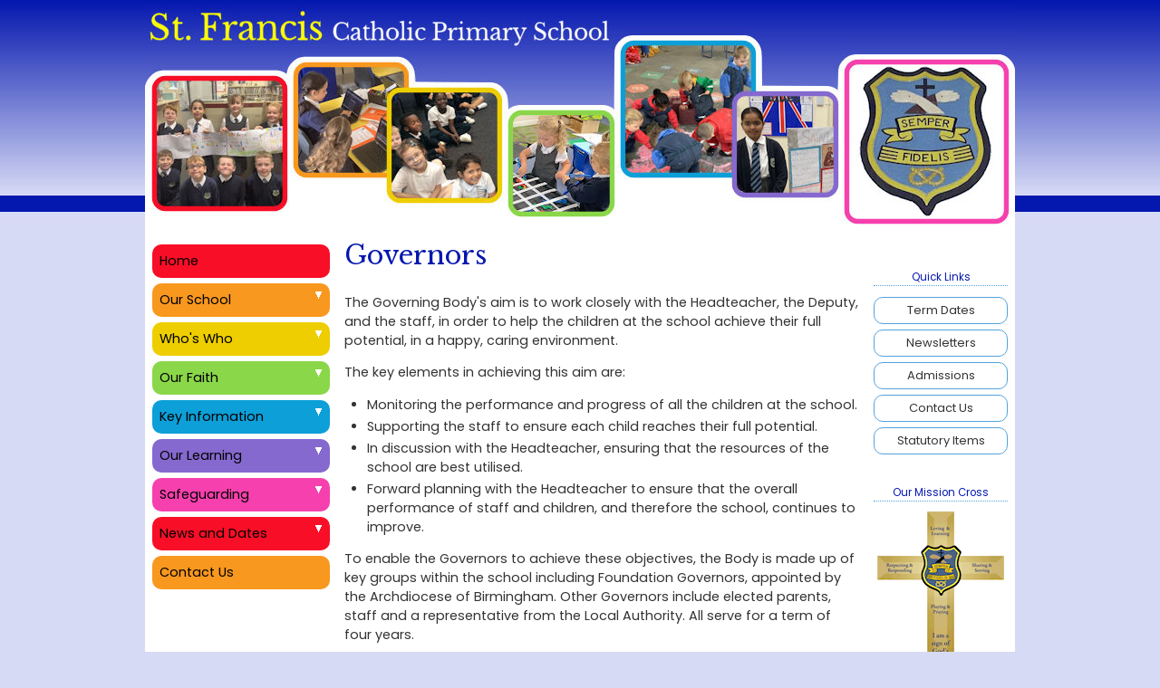

--- FILE ---
content_type: text/html
request_url: https://st-francis-p.walsall.sch.uk/governors.htm
body_size: 14468
content:
<!DOCTYPE html>
<html><!-- InstanceBegin template="/Templates/main.dwt" codeOutsideHTMLIsLocked="false" -->
<head>
<meta charset="UTF-8">
<!-- InstanceBeginEditable name="doctitle" -->
<title>St. Francis Catholic Primary School, Mill Road, Shelfield, Walsall</title>
<!-- InstanceEndEditable -->
<!--[if lt IE 9]>
  <script src="https://oss.maxcdn.com/html5shiv/3.7.3/html5shiv.min.js"></script>
<![endif]-->
<meta name="Keywords" content="st francis catholic primary school, saint francis primary school, primary school walsall, primary school shelfield">
<meta name="Description" content="Official web for St. Francis Catholic Primary School, Mill Road, Shelfield, Walsall, WS4 1RH">
<link href="https://fonts.googleapis.com/css?family=Libre+Baskerville|Poppins" rel="stylesheet">
<link href="stylesheet.css" rel="stylesheet" type="text/css">
<!-- Favicon Codes -->
<link rel="apple-touch-icon" sizes="152x152" href="/favicons/apple-touch-icon.png">
<link rel="icon" type="image/png" sizes="32x32" href="/favicons/favicon-32x32.png">
<link rel="icon" type="image/png" sizes="16x16" href="/favicons/favicon-16x16.png">
<link rel="manifest" href="/favicons/site.webmanifest">
<link rel="mask-icon" href="/favicons/safari-pinned-tab.svg" color="#5bbad5">
<link rel="shortcut icon" href="/favicons/favicon.ico">
<meta name="msapplication-TileColor" content="#da532c">
<meta name="msapplication-config" content="/favicons/browserconfig.xml">
<meta name="theme-color" content="#ffffff">
<!-- End Favicon Codes -->
<script type="text/javascript" src="scripts/jquery-122pack.js"></script>
<script type="text/javascript" src="scripts/ddaccordion.js"></script>
<script type="text/javascript" src="scripts/accordianmenu.js"></script>
<script type="text/javascript" src="scripts/fader.js"></script>
<!-- InstanceBeginEditable name="head" --><!-- InstanceEndEditable -->
</head>

<body>
<header>
  <div id="tophead">
	<div id="translator">
		<div id="google_translate_element"></div><script type="text/javascript">
		function googleTranslateElementInit() {
		  new google.translate.TranslateElement({pageLanguage: 'en', layout: google.translate.TranslateElement.InlineLayout.SIMPLE, autoDisplay: false}, 'google_translate_element');
		}
		</script><script type="text/javascript" src="https://translate.google.com/translate_a/element.js?cb=googleTranslateElementInit"></script>
	</div><!-- End translator div -->
	<div id="fadepix">
	  <script type="text/javascript">
	    new fadeshow(fadeimages, 766, 201, 0, 6000, 0, "R") <!-- arrayname, width, height, border, delay, pause -->
	  </script>
	</div><!-- End fadepix div -->
  </div><!-- End tophead div -->
</header><!-- End header -->
<div id="wrapper">
  <div id="columns">
    <section>
	  <div id="content">
		<div id="contentpad">
		  <!-- InstanceBeginEditable name="content" -->
	  <h1>Governors</h1>
	  <p>The Governing Body's aim is to work closely with the Headteacher, the Deputy, and the staff, in order to help the children at the school achieve their full potential, in a happy, caring environment.</p>
	  <p>The key elements in achieving this aim are:</p>
	  <ul>
	    <li>Monitoring the performance and progress of all the children at the school.</li>
	    <li>Supporting the staff to ensure each child reaches their full potential.</li>
	    <li>In discussion with the Headteacher, ensuring that the resources of the school are best utilised.</li>
	    <li>Forward planning with the Headteacher to ensure that the overall performance of staff and children, and therefore the school, continues to improve.</li>
	    </ul>
	  <p>To enable the Governors to achieve these objectives, the Body is made up of key groups within the school including Foundation Governors, appointed by the Archdiocese of Birmingham. Other Governors include elected parents, staff and a representative from the Local Authority. All serve for a term of four years.</p>
	  <p>The Body generally meets once a term; a number of sub-committees focus on finance, staffing, buildings, health and safety and the curriculum. Individual members of the Body focus on particular subjects, ie. RE, Maths, English, etc.</p>
	  <p>We welcome views from our parents and supporters, and hopefully this summary will give you a brief insight into the role of the Governing Body. </p>
	  <p><strong>Mr P Gough<br>
      Chair of Governors</strong></p>
	  <h2><a name="list" id="list"></a>Members of our Governing Body</h2>
	  <table class="tablegen">
        <tr>
          <th>Name</th>
          <th>Type of Governor</th>
        </tr>
        <tr>
          <td>Mr P Gough</td>
          <td>Chair of Governors, Foundation Governor</td>
        </tr>
        <tr>
          <td>Ms K Alabaraonye</td>
          <td>Foundation Governor</td>
        </tr>
        <tr>
          <td>Mrs C Atkinson-Rose</td>
          <td>Foundation Governor</td>
        </tr>
        <tr>
          <td>Mrs G Gwilt</td>
          <td>Foundation Governor</td>
        </tr>
        <tr>
          <td>Mrs E Pusztuk</td>
          <td>Foundation Governor</td>
        </tr>
        <tr>
          <td>Ms K Pusztuk</td>
          <td>Foundation Governor</td>
        </tr>
        <tr>
          <td>Mrs C Wilde</td>
          <td>Foundation Governor</td>
        </tr>
        <tr>
          <td>Cllr L Rattigan</td>
          <td>LA Governor</td>
        </tr>
        <tr>
          <td>Mrs V Hill</td>
          <td>Parent Governor</td>
        </tr>
        <tr>
          <td>Mrs C Taylor</td>
          <td>Parent Governor</td>
        </tr>
        <tr>
          <td>Miss D Richards</td>
          <td>Headteacher</td>
        </tr>
        <tr>
          <td>Mrs A Wright</td>
          <td>Staff Governor</td>
        </tr>
        <tr>
          <td>Walsall Clerking Service</td>
          <td>Clerk to the Governors</td>
        </tr>
      </table>
	  <p>Also see:</p>
	  <ul class="tick pdfs">
	    <li><a href="pdfs/governor-info.pdf">Governing Body Membership and Interests</a> <span class="smalltext">- 2023/24</span></li>
	    <li><a href="pdfs/governor-committees.pdf">Governing Body Committees</a> <span class="smalltext">- 2020/21</span></li>
	    <li><a href="pdfs/governor-attendance2122.pdf">Meeting Attendance</a> <span class="smalltext">- 2021/22</span></li>
	    </ul>
	  <!-- InstanceEndEditable -->
		</div><!-- End contentpad div -->
	  </div><!-- End content div -->
	</section><!-- End section -->
	<aside>
	  <div id="rightcolpad">
		<p>Quick Links</p>
		<div class="rightmenu">
		  <a class="menuitem" href="term.htm#term">Term Dates</a>
		  <a class="menuitem" href="newsletters.htm">Newsletters</a>
		  <a class="menuitem" href="admissions.htm">Admissions</a>
		  <a class="menuitem" href="contactus.htm">Contact Us</a></a>
		  <a class="menuitem" href="statutory.htm">Statutory Items</a>
		</div><!-- End rightmenu div -->
		<p>Our Mission Cross</p>
		<a href="values.htm"><img src="images/design/missioncross-s.gif" alt="Our Mission Cross" width="140" height="173"></a>
      </div><!-- End rightcolpad Div -->
	</aside><!-- End aside -->
	<nav>
  	  <div id="leftcolpad">
        <div class="leftmenu"> 
		  <a class="menuitem menucol1" href="index.php">Home</a>
	      <a class="menuitem submenuheader menucol2" href="#" >Our School</a> 
          <div class="submenu">
			<ul>
		  	  <li class="menucol2"><a href="introduction.htm">Introduction</a></li>
		  	  <li class="menucol2"><a href="values.htm">Mission and Values</a></li>
		  	  <li class="menucol2"><a href="tour.htm">Tour</a></li>
		  	  <li class="menucol2"><a href="history.htm">History</a></li>
		  	  <li class="menucol2"><a href="clubs.htm">Clubs</a></li>
		  	  <li class="menucol2"><a href="statutory.htm">Statutory Items</a></li>
			</ul>
	  	  </div>
	      <a class="menuitem submenuheader menucol3" href="#" >Who's Who</a> 
          <div class="submenu">
			<ul>
		  	  <li class="menucol3"><a href="head.htm">Head's Welcome</a></li>
		  	  <li class="menucol3"><a href="staff.htm">Staff</a></li>
		  	  <li class="menucol3"><a href="governors.htm">Governors</a></li>
		  	  <li class="menucol3"><a href="pupils.htm">Our Pupils</a></li>
			</ul>
	  	  </div>
	      <a class="menuitem submenuheader menucol4" href="#" >Our Faith</a> 
          <div class="submenu">
			<ul>
		  	  <li class="menucol4"><a href="faith.htm">Faith at School</a></li>
		  	  <li class="menucol4"><a href="recurriculum.htm">RE Curriculum</a></li>
		  	  <li class="menucol4"><a href="csteaching.htm">Catholic Social Teaching</a></li>
		  	  <li class="menucol4"><a href="virtues.htm">Values and Virtues</a></li>
		  	  <li class="menucol4"><a href="missioncross.htm">Our Mission Cross</a></li>
		  	  <li class="menucol4"><a href="church.htm">Our Church</a></li>
		  	  <li class="menucol4"><a href="saints.htm">Our Saints</a></li>
		  	  <li class="menucol4"><a href="sacraments.htm">Sacraments</a></li>
			</ul>
	  	  </div>
	      <a class="menuitem submenuheader menucol5" href="#" >Key Information</a> 
          <div class="submenu">
			<ul>
		  	  <li class="menucol5"><a href="policies.htm">Policies and Documents</a></li>
		  	  <li class="menucol5"><a href="admissions.htm">Admissions</a></li>
		  	  <li class="menucol5"><a href="inspections.htm">Inspections</a></li>
		  	  <li class="menucol5"><a href="sats.htm">Test Results</a></li>
		  	  <li class="menucol5"><a href="sen.htm">SEND Information</a></li>
		  	  <li class="menucol5"><a href="pupilpremium.htm">Pupil Premium</a></li>
		  	  <li class="menucol5"><a href="sportspremium.htm">Sports Premium</a></li>
		  	  <li class="menucol5"><a href="uniform.htm">Uniform</a></li>
		  	  <li class="menucol5"><a href="meals.htm">School Meals</a></li>
			</ul>
	  	  </div>
	      <a class="menuitem submenuheader menucol6" href="#" >Our Learning</a> 
          <div class="submenu">
			<ul>
		  	  <li class="menucol6"><a href="curriculum.htm">Curriculum</a></li>
		  	  <li class="menucol6"><a href="nursery.htm">Nursery</a></li>
		  	  <li class="menucol6"><a href="reception.htm">Reception</a></li>
		  	  <li class="menucol6"><a href="year1.htm">Year 1</a></li>
		  	  <li class="menucol6"><a href="year2.htm">Year 2</a></li>
		  	  <li class="menucol6"><a href="year3.htm">Year 3</a></li>
		  	  <li class="menucol6"><a href="year4.htm">Year 4</a></li>
		  	  <li class="menucol6"><a href="year5.htm">Year 5</a></li>
		  	  <li class="menucol6"><a href="year6.htm">Year 6</a></li>
		  	  <li class="menucol6"><a href="links.htm">Web Links</a></li>
			</ul>
	  	  </div>
	      <a class="menuitem submenuheader menucol7" href="#" >Safeguarding</a>
          <div class="submenu">
			<ul>
		  	  <li class="menucol7"><a href="safeguarding.htm">Introduction</a></li>
		  	  <li class="menucol7"><a href="esafety.htm">Online Safety</a></li>
			</ul>
	  	  </div>
	      <a class="menuitem submenuheader menucol8" href="#" >News and Dates</a> 
          <div class="submenu">
			<ul>
		  	  <li class="menucol8"><a href="newsletters.htm">Newsletters</a></li>
		  	  <li class="menucol8"><a href="term.htm">Term Dates</a></li>
		  	  <li class="menucol8"><a href="events.htm">Special Events</a></li>
			</ul>
	  	  </div>
		  <a class="menuitem menucol9" href="contactus.htm">Contact Us</a>
   		</div><!-- End leftmenu Div -->
  	  </div><!-- End colpad Div -->
	</nav><!-- End nav -->
  </div><!-- End columns Div -->
  <div class="clearit"></div>
</div><!-- End wrapper div -->
<footer>
  <div id="footerpad">
	<p><a href="index.php">Home</a> | <a href="contactus.htm">Contact Us</a><br>
	   Our School &gt; <a href="introduction.htm">Introduction</a> | 
       <a href="values.htm">Mission and Values</a> | 
       <a href="tour.htm">Tour</a> | 
       <a href="history.htm">History</a> | 
       <a href="clubs.htm">Clubs</a> | 
       <a href="statutory.htm">Statutory Items</a><br>
	   Who's Who &gt; <a href="head.htm">Head's Welcome</a> | 
	   <a href="staff.htm">Staff</a> | 
       <a href="governors.htm">Governors</a> | 
       <a href="pupils.htm">Our Pupils</a><br>
       Our Faith &gt; <a href="faith.htm">Faith at School</a> | 
       <a href="recurriculum.htm">RE Curriculum</a> | 
       <a href="csteaching.htm">Catholic Social Teaching</a> | 
       <a href="virtues.htm">Values and Virtues</a> | 
       <a href="missioncross.htm">Our Mission Cross</a><br>
       Our Faith &gt; <a href="church.htm">Our Church</a> | 
       <a href="saints.htm">Our Saints</a> | 
       <a href="sacraments.htm">Sacraments</a><br>
	   Key Information &gt; <a href="policies.htm">Policies and Documents</a> | 
       <a href="admissions.htm">Admissions</a> | 
       <a href="inspections.htm">Inspections</a> | 
       <a href="sats.htm">Test Results</a> | 
       <a href="sen.htm">SEND Information</a><br>
	   Key Information &gt; <a href="pupilpremium.htm">Pupil Premium</a> | 
       <a href="sportspremium.htm">Sports Premium</a> | 
       <a href="uniform.htm">Uniform</a> | 
       <a href="meals.htm">School Meals</a><br>
	   Our Learning &gt; <a href="curriculum.htm">Curriculum</a> | 
	   <a href="nursery.htm">Nursery</a> | 
	   <a href="reception.htm">Reception</a> | 
       <a href="year1.htm">Year 1</a> | 
       <a href="year2.htm">Year 2</a> | 
       <a href="year3.htm">Year 3</a> | 
       <a href="year4.htm">Year 4</a> | 
       <a href="year5.htm">Year 5</a> | 
       <a href="year6.htm">Year 6</a> | 
       <a href="links.htm">Web Links</a><br>
	   Safeguarding &gt; <a href="safeguarding.htm">Introduction</a> | 
       <a href="esafety.htm">Online Safety</a><br>
	   News and Dates &gt; <a href="newsletters.htm">Newsletters</a> | 
       <a href="term.htm">Term Dates</a> | 
       <a href="events.htm">Special Events</a></p>
	<div class="footerright">
      <p><a href="https://www.ceop.police.uk/safety-centre/" target="_top"><img src="images/design/ceop-small.png" alt="Visit the CEOP Website" width="130" height="46"></a></p>
    </div>
    <p><a href="privacy.htm">Privacy Notice</a> | <a href="sitemap.htm">A-Z Site Map</a></p>
  <p>Content and Images &copy; 2018-<script type="text/javascript">document.write(new Date().getFullYear());</script>, St. Francis Catholic Primary School.<br>
       Site design &copy; 2018, Arrowscape.<br>
	   Website by <a href="http://www.arrowscape.co.uk/">Arrowscape</a>.</p>
    <p class="mission">&ldquo;I am a sign of God's love&rdquo;</p>
  </div><!-- End footerpad div -->
</footer><!-- End footer -->
</body>
<!-- InstanceEnd --></html>


--- FILE ---
content_type: text/css
request_url: https://st-francis-p.walsall.sch.uk/stylesheet.css
body_size: 9074
content:
body {
	font-family: 'Poppins', Arial, Helvetica, sans-serif;
	font-size: 0.9em;
	font-weight: 400;
	margin: 0px;
	text-align: center;
	color: #333333;
	background-color: #D7DAF5;
}
@media screen and (max-device-width: 480px){
	body {
		-webkit-text-size-adjust: 100%;
	}
}
p, ul, table {
	font-size: 100%;
}
table {
	border-collapse: collapse;
}	
a {
	color: #53A3DD;
	text-decoration: none;
	font-weight: normal;
}
a:hover, a:focus {
	color: #F80E27;
	text-decoration: underline;
}
h1, h2, h3, h4 {
	font-family: 'Libre Baskerville', serif;
	font-weight: normal;
	color: #0417AE;
}
h1 {
	margin-top: 0px;
	font-size: 200%;
}
h2 {
	margin-top: 40px;
	padding: 0px;
	font-size: 120%;
	clear: right;
	border-bottom: 1px dotted #53A3DD;
}
h3 {
	margin-top: 30px;
	clear: right;
	font-size: 110%;
}
h4 {
	margin-top: 30px;
	font-size: 110%;
}
/* 
OLDER BROWSER STYLES
*/
header, section, footer, aside, nav, main, article, figure {
    display: block;
} 
/* 
STRUCTURE STYLES
*/
#wrapper {
	text-align: left;
	width: 960px;
	margin: 0px auto;
	background-image: url(images/design/background-columns.gif);
	background-repeat: repeat-y;
	background-position: top;
}
#columns {
	margin: 0px;
}
section { /*Centre Content*/
	float: left;
	width: 100%;
}
aside { /*Right Menu*/
	float: left;
	width: 156px;
	margin-left: -156px;
}
nav { /*Left Menu*/
	float: left;
	width: 204px;
	margin-left: -960px;
}
/* 
CENTRE CONTENT STYLES
*/
#content {
	margin: 0px 156px 0px 204px;
	padding: 0px;
}
#contentpad {
	padding: 16px;
}
#content li {
	margin-left: -15px;
	margin-bottom: 3px;
}
/* 
RIGHT COLUMN (ASIDE) STYLES
*/
#rightcolpad {
	padding: 16px 8px 16px 0px;
	text-align: center;
}
#rightcolpad img {
	border: none;
}
aside p {
	margin-top: 34px;
	font-size: 80%;
	color: #0417AE;
	border-bottom: 1px dotted #53A3DD;
}
.rightmenu {
	margin-bottom: 24px;
}
.rightmenu a.menuitem {
	font-size: 90%;
    border-radius: 10px;
	border: 1px solid #53A3DD;
	color: #333333;
	text-decoration: none;
	display: block;
	position: relative;
	width: auto;
	padding: 4px;
	margin: 6px 0px 0px;
}
.rightmenu a.menuitem:hover {
	color: #FFFFFF;
	background-color: #53A3DD;
}
/* 
LEFT COLUMN (NAV) STYLES
*/
#leftcolpad {
	padding: 16px 0px 16px 8px;
}
.leftmenu {
	text-align: left;
	vertical-align: top;	
	padding-bottom: 16px;
}
.leftmenu a.menuitem {
    border-radius: 10px;
	color: #000000;
	text-decoration: none;
	display: block;
	position: relative;
	width: auto;
	padding: 8px 4px 8px 8px;
	margin: 6px 0px 0px;
}
.leftmenu a.menuitem:hover {
	color: #FFFFFF;
}
.leftmenu a.menuitem .statusicon {
	position: absolute;
	top: 5px;
	right: 5px;
	border: none;
}
@media screen and (-webkit-min-device-pixel-ratio:0) { /*Chrome and Safari Positioning*/
	.leftmenu a.menuitem .statusicon {
		position: relative;
		float: right;
		top: 0px;
		right: 3px;
	}
}
.leftmenu div.submenu {
}
.leftmenu div.submenu ul {
	list-style-type: none;
	margin: 0px;
	padding: 0px;
	margin-bottom: 6px;
}
.leftmenu div.submenu ul li {
    border-radius: 10px;
	border-top: 1px solid #FFFFFF;
}
.leftmenu div.submenu ul li a {
	font-size: 90%;
	color: #000000;
	text-decoration: none;
	display: block;
	padding: 4px 4px 4px 12px;
	margin: 0px;
}
.leftmenu div.submenu ul li a:hover {
	color: #FFFFFF;
}
.menucol1, .menucol8 {
		background-color: #F80E27;
}
.menucol2, .menucol9 {
		background-color: #F8981F;
}
.menucol3, .menucol10 {
		background-color: #EECE00;
}
.menucol4, .menucol11 {
		background-color: #8AD749;
}
.menucol5, .menucol12 {
		background-color: #0D9FD8;
}
.menucol6 {
		background-color: #8569CF;
}
.menucol7 {
		background-color: #F640AE;
}
/* 
HEADER STYLES
*/
header {
	text-align: center;
	width: 100%;
	background-image: url(images/design/background-header.jpg);
	background-repeat: repeat-x;
	background-position: center;
}
#tophead {
	text-align: left;
	padding: 0px;
	width: 960px;
	height: 248px;
	margin: 0px auto;
	background-image: url(images/design/tophead.jpg);
	background-repeat: no-repeat;
}
#translator {
	float: right;
	margin: 6px;
	padding: 0px;
	text-align: right;
}
#fadepix {
	position: absolute;
	top: 39px;
}
/* 
FOOTER STYLES
*/
footer {
	color: #FFFFFF;
	background-color: #0417AE;
	font-size: 90%;
	margin: 0px;
}
#footerpad {
	text-align: left;
	width: 960px;
	margin: 0px auto;
	padding-top: 24px;
}
footer p {
	padding: 0px 20px 24px;
	margin: 0px;
}
footer a {
	color: #D0E6F7;
	text-decoration: none;
}
footer a:hover, footer a:focus {
	color: #FFFFFF;
	text-decoration: underline;
}
footer img {
	border: none;
}
.footerright {
	float: right;
	padding: 0px;
	text-align: right;
}
.mission {
	font-family: 'Libre Baskerville', serif;
	font-size: 180%;
	color: #FFFF00;
	margin: 0px 40px;
	text-align: center;
}
#content .mission {
	color: #F8981F;
}
/* 
GENERAL STYLES
*/
.centred {
	text-align: center;
}
.rightjustify {
	text-align: right;
}
.tick {
	list-style-image: url(images/design/bullet.gif);
}
.clearit {
	clear: both;
	float: none;
}
.smalltext {
	font-size: 80%;
}
.smallred {
	font-size: 80%;
	color: #F80E27;
}
.rightpix {
	font-size: 80%;
	color: #AD7786;
	text-align: center;
	vertical-align: top;
	padding: 0px 0px 4px;
	float: right;
	margin-bottom: 6px;
	margin-left: 10px;
	width: 278px;
	display: table;
}
.rightpix img, .pixborder {
	border: 1px solid #333333;
}
.rightimg {
	float: right;
	margin-bottom: 6px;
	margin-left: 10px;
	border: none;
}
.accesslogos {
	text-align: center;
	width: 100%;
}
.accesslogos img {
	padding-right: 12px;
	border: none;
}
.onhold {
	color: #999999;
}
.ext:after {
    content: "";
    display: inline-block;
    background: url("images/design/ext.gif") no-repeat top right;
    width: 16px;
    height: 12px;
}
.pdf::after, .pdfs li a::after {
    content: "PDF";
    font-size: 60%;
    color: #FFFFFF;
	background-color: #FF0000;
	margin-left: 8px;
	padding: 1px 2px;
}
/* 
WIDTH STYLES
*/
.portrait {
	width: 210px;
}
.staffpic {
	width: 108px;
}
.gap {
	width: 12px;
}
.eventthumb {
	width: 200px;
}
.linkthumb {
	width: 100px;
}
.gbook {
	width: 180px;
}
.results {
	width: 75px;
}
.medpic {
	width: 158px;
}
/* 
TABLE STYLES
*/
.tablepix {
	font-size: 80%;
	color: #AD7786;
	margin: 0px auto;
	padding: 0px;
	width: 568px;
}
.tablepix td {
	text-align: center;
	vertical-align: top;
	padding-bottom: 10px;
}
.tablepix img {
	border: 1px solid #333333;
}
.tablegen, .tablecomments {
	margin: 0px 0px 12px;
	padding: 0px;
	background-color: #D7DAF5;
	width: 568px;
}
.tablegen th, .tablecomments th {
	font-weight: normal;
	color: #000000;
	padding: 2px;
	background-color: #B1B8EB;
	border: 1px solid #FFFFFF;
	margin: 0px;
	text-align: left;
	vertical-align: top;
}
.tablegen td, .tablecomments td {
	font-size: 90%;
	padding: 2px;
	border: 1px solid #FFFFFF;
	margin: 0px;
	vertical-align: top;
}
.tablecomments td, .tablecomments th {
	padding-top: 8px;
}
.tablecomments p {
	padding: 0px 8px 8px;
	margin: 0px;
}
.tablelink {
	font-size: 85%;
	margin: 0px 0px 16px;
	padding: 0px;
	width: 100%;
	background-color: #D7DAF5;
	border: 1px solid #B1B8EB;
}
.tablelink td {
	text-align: center;
	vertical-align: middle;
	padding: 0px;
	margin: 0px;
}
.tablelink a {
	font-size: 120%;
	font-weight: normal;
}
.tablelink img {
	display: block;
	border: none;
}
/* 
POST A NOTE STYLES
*/
.divpostanote {
	padding: 0px;
	margin: 0px 0px 12px;
	border: 1px solid #F80E27;
	background-color: #FFFFFF;
	font-size: 90%;
}
.divpostanote h1 {
	margin: 0px;
	padding: 4px;
	font-size: 140%;
	background-color: #F80E27;
	color: #FFFFFF;
	text-align: center;
}
.divpostanote p {
	padding: 4px;
	margin: 0px;
}
.divpostanote ul {
	padding: 6px 0px 6px 36px;
	margin: 0px;
}
/* 
TWITTER STYLES
*/
.twitterbox {
	float: right;
	margin-bottom: 6px;
	margin-left: 10px;
	width: 320px;
	height: 455px;
	background-color: #FFFFFF;
	border: solid 1px #333333;
	padding: 0px;
}
/* 
REVEAL STYLES
*/
.revealquestion {
	color: #53A3DD;
	text-decoration: none;
	font-weight: normal;
	cursor: pointer;
}
.revealquestion:hover, .revealquestion:focus {
	color: #F80E27;
	text-decoration: none;
}
.revealanswer {
	margin: 0px;
	padding: 1px 12px;
	background-color: #EEEAEA;
}
/* 
GOSPEL VIRTUE STYLES
*/
.gv1 {
	color: #609C1B;
	font-weight: bold;
}
.gv2 {
	color: #FF0000;
	font-weight: bold;
}
.gv3 {
	color: #00AD42;
	font-weight: bold;
}
.gv4 {
	color: #896DAD;
	font-weight: bold;
}
.gv5 {
	color: #E75A00;
	font-weight: bold;
}
.gv6 {
	color: #787870;
	font-weight: bold;
}
.gv7 {
	color: #11B1F4;
	font-weight: bold;
}
.gv8 {
	color: #FFBD00;
	font-weight: bold;
}


--- FILE ---
content_type: application/javascript
request_url: https://st-francis-p.walsall.sch.uk/scripts/accordianmenu.js
body_size: 385
content:
ddaccordion.init({
	headerclass: "submenuheader", 
	contentclass: "submenu", 
	collapseprev: true, 
	defaultexpanded: [], 
	animatedefault: false, 
	persiststate: true, 
	toggleclass: ["", ""], 
	togglehtml: ["suffix", "<img src='images/design/menu-down.gif' class='statusicon' alt=''>", "<img src='images/design/menu-up.gif' class='statusicon' alt=''>"], 
	animatespeed: "normal" 
})


--- FILE ---
content_type: application/javascript
request_url: https://st-francis-p.walsall.sch.uk/scripts/ddaccordion.js
body_size: 7033
content:
//Accordion Content script: By Dynamic Drive, at http://www.dynamicdrive.com
//Created: Jan 7th, 08'
var $j = jQuery.noConflict()

var ddaccordion={
	
	contentclassname:{}, //object to store corresponding contentclass name based on headerclass

	expandone:function(headerclass, selected){ //PUBLIC function to expand a particular header
		this.toggleone(headerclass, selected, "expand")
	},

	collapseone:function(headerclass, selected){ //PUBLIC function to collapse a particular header
		this.toggleone(headerclass, selected, "collapse")
	},

	expandall:function(headerclass){ //PUBLIC function to expand all headers based on their shared CSS classname
		var $jheaders=$j('.'+headerclass)
		$j('.'+this.contentclassname[headerclass]+':hidden').each(function(){
			$jheaders.eq(parseInt($j(this).attr('contentindex'))).click()
		})
	},

	collapseall:function(headerclass){ //PUBLIC function to collapse all headers based on their shared CSS classname
		var $jheaders=$j('.'+headerclass)
		$j('.'+this.contentclassname[headerclass]+':visible').each(function(){
			$jheaders.eq(parseInt($j(this).attr('contentindex'))).click()
		})
	},

	toggleone:function(headerclass, selected, optstate){ //PUBLIC function to expand/ collapse a particular header
		var $jtargetHeader=$j('.'+headerclass).eq(selected)
		var $jsubcontent=$j('.'+this.contentclassname[headerclass]).eq(selected)
		if (typeof optstate=="undefined" || optstate=="expand" && $jsubcontent.is(":hidden") || optstate=="collapse" && $jsubcontent.is(":visible"))
			$jtargetHeader.click()
	},

	expandit:function($jtargetHeader, $jtargetContent, config){
		$jtargetContent.slideDown(config.animatespeed)
		this.transformHeader($jtargetHeader, config, "expand")
	},

	collapseit:function($jtargetHeader, $jtargetContent, config){
		$jtargetContent.slideUp(config.animatespeed)
		this.transformHeader($jtargetHeader, config, "collapse")
	},

	transformHeader:function($jtargetHeader, config, state){
		$jtargetHeader.addClass((state=="expand")? config.cssclass.expand : config.cssclass.collapse) //alternate btw "expand" and "collapse" CSS classes
		.removeClass((state=="expand")? config.cssclass.collapse : config.cssclass.expand)
		if (config.htmlsetting.location=='src'){ //Change header image (assuming header is an image)?
			$jtargetHeader=($jtargetHeader.is("img"))? $jtargetHeader : $jtargetHeader.find('img').eq(0) //Set target to either header itself, or first image within header
			$jtargetHeader.attr('src', (state=="expand")? config.htmlsetting.expand : config.htmlsetting.collapse) //change header image
		}
		else if (config.htmlsetting.location=="prefix") //if change "prefix" HTML, locate dynamically added ".accordprefix" span tag and change it
			$jtargetHeader.find('.accordprefix').html((state=="expand")? config.htmlsetting.expand : config.htmlsetting.collapse)
		else if (config.htmlsetting.location=="suffix")
			$jtargetHeader.find('.accordsuffix').html((state=="expand")? config.htmlsetting.expand : config.htmlsetting.collapse)
	},

	getCookie:function(Name){ 
		var re=new RegExp(Name+"=[^;]+", "i") //construct RE to search for target name/value pair
		if (document.cookie.match(re)) //if cookie found
			return document.cookie.match(re)[0].split("=")[1] //return its value
		return null
	},

	setCookie:function(name, value){
		document.cookie = name + "=" + value
	},

	init:function(config){
	document.write('<style type="text/css">\n')
	document.write('.'+config.contentclass+'{display: none}\n') //generate CSS to hide contents
	document.write('<\/style>')
	$j(document).ready(function(){
		ddaccordion.contentclassname[config.headerclass]=config.contentclass //remember contentclass name based on headerclass
		config.cssclass={collapse: config.toggleclass[0], expand: config.toggleclass[1]} //store expand and contract CSS classes as object properties
		config.htmlsetting={location: config.togglehtml[0], collapse: config.togglehtml[1], expand: config.togglehtml[2]} //store HTML settings as object properties
		var lastexpanded={} //object to hold reference to last expanded header and content (jquery objects)
		var expandedindices=(config.persiststate)? ddaccordion.getCookie(config.headerclass) : config.defaultexpanded
		expandedindices=(typeof expandedindices=='string')? expandedindices.replace(/c/ig, '').split(',') : config.defaultexpanded //test for valid cookie ('string'), otherwise (null, or 1st page load), default to defaultexpanded setting
		var $jsubcontents=$j('.'+config["contentclass"])
		if (config["collapseprev"] && expandedindices.length>1)
			expandedindices=[expandedindices.pop()] //return last array element as an array (for sake of jQuery.inArray())
		$j('.'+config["headerclass"]).each(function(index){ //loop through all headers
			if (/(prefix)|(suffix)/i.test(config.htmlsetting.location) && $j(this).html()!=""){ //add a SPAN element to header depending on user setting and if header is a container tag
				$j('<span class="accordprefix"></span>').prependTo(this)
				$j('<span class="accordsuffix"></span>').appendTo(this)
			}
			$j(this).attr('headerindex', index+'h') //store position of this header relative to its peers
			$jsubcontents.eq(index).attr('contentindex', index+'c') //store position of this content relative to its peers
			var $jsubcontent=$jsubcontents.eq(index)
			if (jQuery.inArray(index, expandedindices)!=-1){ //check for headers that should be expanded automatically
				if (config.animatedefault==false)
					$jsubcontent.show()
				ddaccordion.expandit($j(this), $jsubcontent, config)
				lastexpanded={$jheader:$j(this), $jcontent:$jsubcontent}
			}  //end check
			else{
				$jsubcontent.hide()
				ddaccordion.transformHeader($j(this), config, "collapse")
			}
		})
		$j('.'+config["headerclass"]).click(function(){ //assign behavior when headers are clicked on
				var $jsubcontent=$jsubcontents.eq(parseInt($j(this).attr('headerindex'))) //get subcontent that should be expanded/collapsed
				if ($jsubcontent.css('display')=="none"){
					ddaccordion.expandit($j(this), $jsubcontent, config)
					if (config["collapseprev"] && lastexpanded.$jheader && $j(this).get(0)!=lastexpanded.$jheader.get(0)){ //collapse previous content?
						ddaccordion.collapseit(lastexpanded.$jheader, lastexpanded.$jcontent, config)
					}
					lastexpanded={$jheader:$j(this), $jcontent:$jsubcontent}
				}
				else{
					ddaccordion.collapseit($j(this), $jsubcontent, config)
				}
				return false
 	})
		$j(window).bind('unload', function(){ //clean up and persist on page unload
			$j('.'+config["headerclass"]).unbind('click')
			var expandedindices=[]
			$j('.'+config["contentclass"]+":visible").each(function(index){ //get indices of expanded headers
				expandedindices.push($j(this).attr('contentindex'))
			})
			if (config.persiststate==true){ //persist state?
				expandedindices=(expandedindices.length==0)? '-1c' : expandedindices //No contents expanded, indicate that with dummy '-1c' value?
				ddaccordion.setCookie(config.headerclass, expandedindices)
			}
		})
	})
	}
}